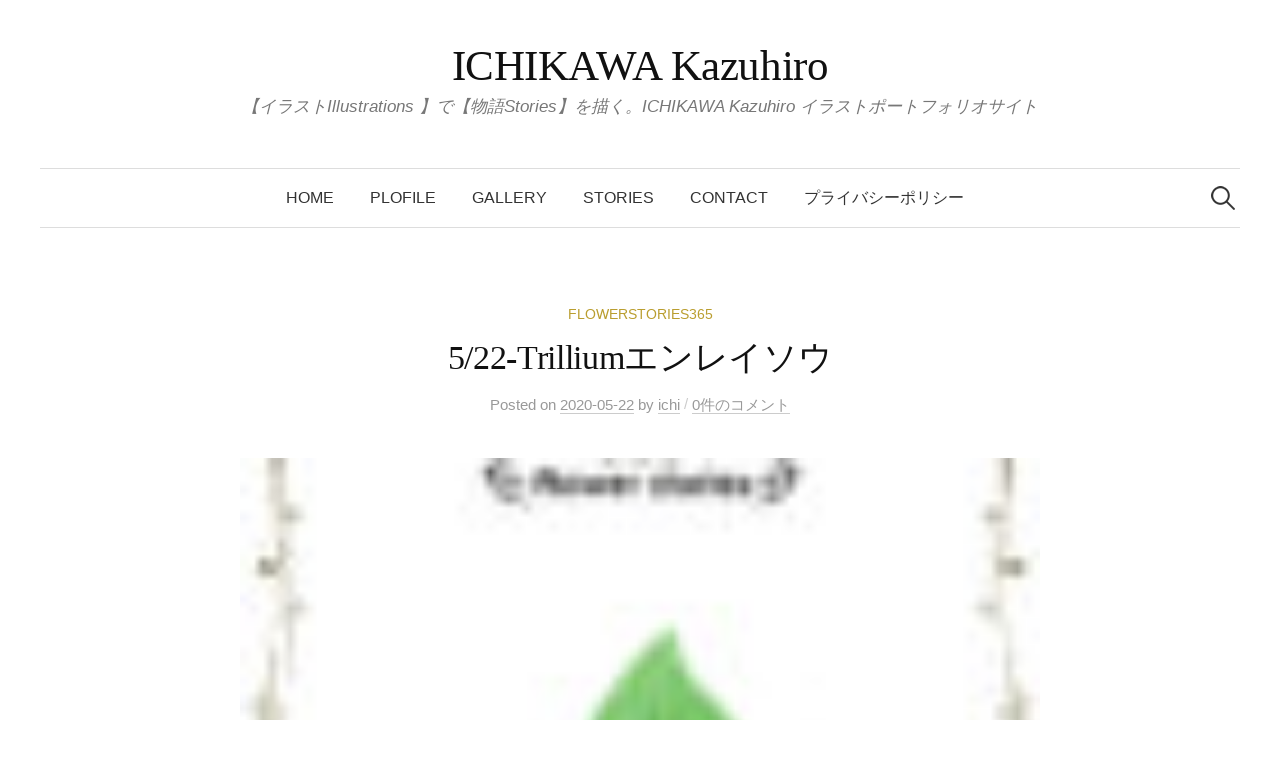

--- FILE ---
content_type: text/html; charset=UTF-8
request_url: https://ichikawa-kazuhiro.com/2020/05/22/5-22-trillium%E3%82%A8%E3%83%B3%E3%83%AC%E3%82%A4%E3%82%BD%E3%82%A6/
body_size: 12155
content:
<!DOCTYPE html>
<html lang="ja"
	prefix="og: https://ogp.me/ns#" >
<head>
<meta charset="UTF-8">
<meta name="viewport" content="width=device-width, initial-scale=1">
<link rel="pingback" href="https://ichikawa-kazuhiro.com/xmlrpc.php">
<title>5/22-Trilliumエンレイソウ | ICHIKAWA Kazuhiro</title>

		<!-- All in One SEO 4.1.0.3 -->
		<meta name="description" content="毎日フラワーストーリーズ。花や植物にまつわるプチ情報をイラストで紹介します。"/>
		<meta name="google-site-verification" content="D4Ow7u1w6CNg2g7LKyG4uayTrRCLPOr8yYal4AlR7iY" />
		<meta name="keywords" content="flowerstories365" />
		<link rel="canonical" href="https://ichikawa-kazuhiro.com/2020/05/22/5-22-trillium%e3%82%a8%e3%83%b3%e3%83%ac%e3%82%a4%e3%82%bd%e3%82%a6/" />

		<!-- Global site tag (gtag.js) - Google Analytics -->
<script async src="https://www.googletagmanager.com/gtag/js?id=UA-149522657-1"></script>
<script>
 window.dataLayer = window.dataLayer || [];
 function gtag(){dataLayer.push(arguments);}
 gtag('js', new Date());

 gtag('config', 'UA-149522657-1');
</script>
		<meta property="og:site_name" content="ICHIKAWA Kazuhiro | 【イラストIllustrations 】で【物語Stories】を描く。ICHIKAWA Kazuhiro イラストポートフォリオサイト" />
		<meta property="og:type" content="article" />
		<meta property="og:title" content="5/22-Trilliumエンレイソウ | ICHIKAWA Kazuhiro" />
		<meta property="og:description" content="毎日フラワーストーリーズ。花や植物にまつわるプチ情報をイラストで紹介します。" />
		<meta property="og:url" content="https://ichikawa-kazuhiro.com/2020/05/22/5-22-trillium%e3%82%a8%e3%83%b3%e3%83%ac%e3%82%a4%e3%82%bd%e3%82%a6/" />
		<meta property="og:image" content="https://ichikawa-kazuhiro.com/wp-content/uploads/2019/10/190227【ローズ】ボタニカルイマジネーション_010-r.jpg" />
		<meta property="og:image:secure_url" content="https://ichikawa-kazuhiro.com/wp-content/uploads/2019/10/190227【ローズ】ボタニカルイマジネーション_010-r.jpg" />
		<meta property="og:image:width" content="1131" />
		<meta property="og:image:height" content="1600" />
		<meta property="article:published_time" content="2020-05-21T15:07:46Z" />
		<meta property="article:modified_time" content="2020-05-22T22:50:35Z" />
		<meta name="twitter:card" content="summary" />
		<meta name="twitter:domain" content="ichikawa-kazuhiro.com" />
		<meta name="twitter:title" content="5/22-Trilliumエンレイソウ | ICHIKAWA Kazuhiro" />
		<meta name="twitter:description" content="毎日フラワーストーリーズ。花や植物にまつわるプチ情報をイラストで紹介します。" />
		<meta name="twitter:image" content="https://ichikawa-kazuhiro.com/wp-content/uploads/2019/10/190227【ローズ】ボタニカルイマジネーション_010-r.jpg" />
		<script type="application/ld+json" class="aioseo-schema">
			{"@context":"https:\/\/schema.org","@graph":[{"@type":"WebSite","@id":"https:\/\/ichikawa-kazuhiro.com\/#website","url":"https:\/\/ichikawa-kazuhiro.com\/","name":"ICHIKAWA Kazuhiro","description":"\u3010\u30a4\u30e9\u30b9\u30c8Illustrations \u3011\u3067\u3010\u7269\u8a9eStories\u3011\u3092\u63cf\u304f\u3002ICHIKAWA Kazuhiro \u30a4\u30e9\u30b9\u30c8\u30dd\u30fc\u30c8\u30d5\u30a9\u30ea\u30aa\u30b5\u30a4\u30c8","publisher":{"@id":"https:\/\/ichikawa-kazuhiro.com\/#person"}},{"@type":"Person","@id":"https:\/\/ichikawa-kazuhiro.com\/#person","name":"ichi","image":{"@type":"ImageObject","@id":"https:\/\/ichikawa-kazuhiro.com\/2020\/05\/22\/5-22-trillium%e3%82%a8%e3%83%b3%e3%83%ac%e3%82%a4%e3%82%bd%e3%82%a6\/#personImage","url":"https:\/\/secure.gravatar.com\/avatar\/0fc9bc1893f79a265e4f7af4c4655615?s=96&d=mm&r=g","width":"96","height":"96","caption":"ichi"},"sameAs":["https:\/\/www.instagram.com\/kazu_ichikawa\/"]},{"@type":"BreadcrumbList","@id":"https:\/\/ichikawa-kazuhiro.com\/2020\/05\/22\/5-22-trillium%e3%82%a8%e3%83%b3%e3%83%ac%e3%82%a4%e3%82%bd%e3%82%a6\/#breadcrumblist","itemListElement":[{"@type":"ListItem","@id":"https:\/\/ichikawa-kazuhiro.com\/#listItem","position":"1","item":{"@id":"https:\/\/ichikawa-kazuhiro.com\/#item","name":"\u30db\u30fc\u30e0","description":"\u7269\u8a9eSTORIES\u3092\u63cf\u304f\u3002ICHIKAWA Kazuhiro\u306e\u30a4\u30e9\u30b9\u30c8\u30ec\u30fc\u30b7\u30e7\u30f3\u30dd\u30fc\u30c8\u30d5\u30a9\u30ea\u30aa\u30b5\u30a4\u30c8\u3067\u3059\u3002 \u690d...","url":"https:\/\/ichikawa-kazuhiro.com\/"},"nextItem":"https:\/\/ichikawa-kazuhiro.com\/2020\/#listItem"},{"@type":"ListItem","@id":"https:\/\/ichikawa-kazuhiro.com\/2020\/#listItem","position":"2","item":{"@id":"https:\/\/ichikawa-kazuhiro.com\/2020\/#item","name":"2020","url":"https:\/\/ichikawa-kazuhiro.com\/2020\/"},"nextItem":"https:\/\/ichikawa-kazuhiro.com\/2020\/05\/#listItem","previousItem":"https:\/\/ichikawa-kazuhiro.com\/#listItem"},{"@type":"ListItem","@id":"https:\/\/ichikawa-kazuhiro.com\/2020\/05\/#listItem","position":"3","item":{"@id":"https:\/\/ichikawa-kazuhiro.com\/2020\/05\/#item","name":"May","url":"https:\/\/ichikawa-kazuhiro.com\/2020\/05\/"},"nextItem":"https:\/\/ichikawa-kazuhiro.com\/2020\/05\/22\/#listItem","previousItem":"https:\/\/ichikawa-kazuhiro.com\/2020\/#listItem"},{"@type":"ListItem","@id":"https:\/\/ichikawa-kazuhiro.com\/2020\/05\/22\/#listItem","position":"4","item":{"@id":"https:\/\/ichikawa-kazuhiro.com\/2020\/05\/22\/#item","name":"21","url":"https:\/\/ichikawa-kazuhiro.com\/2020\/05\/22\/"},"nextItem":"https:\/\/ichikawa-kazuhiro.com\/2020\/05\/22\/5-22-trillium%e3%82%a8%e3%83%b3%e3%83%ac%e3%82%a4%e3%82%bd%e3%82%a6\/#listItem","previousItem":"https:\/\/ichikawa-kazuhiro.com\/2020\/05\/#listItem"},{"@type":"ListItem","@id":"https:\/\/ichikawa-kazuhiro.com\/2020\/05\/22\/5-22-trillium%e3%82%a8%e3%83%b3%e3%83%ac%e3%82%a4%e3%82%bd%e3%82%a6\/#listItem","position":"5","item":{"@id":"https:\/\/ichikawa-kazuhiro.com\/2020\/05\/22\/5-22-trillium%e3%82%a8%e3%83%b3%e3%83%ac%e3%82%a4%e3%82%bd%e3%82%a6\/#item","name":"5\/22-Trillium\u30a8\u30f3\u30ec\u30a4\u30bd\u30a6","description":"\u6bce\u65e5\u30d5\u30e9\u30ef\u30fc\u30b9\u30c8\u30fc\u30ea\u30fc\u30ba\u3002\u82b1\u3084\u690d\u7269\u306b\u307e\u3064\u308f\u308b\u30d7\u30c1\u60c5\u5831\u3092\u30a4\u30e9\u30b9\u30c8\u3067\u7d39\u4ecb\u3057\u307e\u3059\u3002","url":"https:\/\/ichikawa-kazuhiro.com\/2020\/05\/22\/5-22-trillium%e3%82%a8%e3%83%b3%e3%83%ac%e3%82%a4%e3%82%bd%e3%82%a6\/"},"previousItem":"https:\/\/ichikawa-kazuhiro.com\/2020\/05\/22\/#listItem"}]},{"@type":"Person","@id":"https:\/\/ichikawa-kazuhiro.com\/author\/ichikawa-kazuhiro\/#author","url":"https:\/\/ichikawa-kazuhiro.com\/author\/ichikawa-kazuhiro\/","name":"ichi","image":{"@type":"ImageObject","@id":"https:\/\/ichikawa-kazuhiro.com\/2020\/05\/22\/5-22-trillium%e3%82%a8%e3%83%b3%e3%83%ac%e3%82%a4%e3%82%bd%e3%82%a6\/#authorImage","url":"https:\/\/secure.gravatar.com\/avatar\/0fc9bc1893f79a265e4f7af4c4655615?s=96&d=mm&r=g","width":"96","height":"96","caption":"ichi"},"sameAs":["https:\/\/www.instagram.com\/kazu_ichikawa\/"]},{"@type":"WebPage","@id":"https:\/\/ichikawa-kazuhiro.com\/2020\/05\/22\/5-22-trillium%e3%82%a8%e3%83%b3%e3%83%ac%e3%82%a4%e3%82%bd%e3%82%a6\/#webpage","url":"https:\/\/ichikawa-kazuhiro.com\/2020\/05\/22\/5-22-trillium%e3%82%a8%e3%83%b3%e3%83%ac%e3%82%a4%e3%82%bd%e3%82%a6\/","name":"5\/22-Trillium\u30a8\u30f3\u30ec\u30a4\u30bd\u30a6 | ICHIKAWA Kazuhiro","description":"\u6bce\u65e5\u30d5\u30e9\u30ef\u30fc\u30b9\u30c8\u30fc\u30ea\u30fc\u30ba\u3002\u82b1\u3084\u690d\u7269\u306b\u307e\u3064\u308f\u308b\u30d7\u30c1\u60c5\u5831\u3092\u30a4\u30e9\u30b9\u30c8\u3067\u7d39\u4ecb\u3057\u307e\u3059\u3002","inLanguage":"ja","isPartOf":{"@id":"https:\/\/ichikawa-kazuhiro.com\/#website"},"breadcrumb":{"@id":"https:\/\/ichikawa-kazuhiro.com\/2020\/05\/22\/5-22-trillium%e3%82%a8%e3%83%b3%e3%83%ac%e3%82%a4%e3%82%bd%e3%82%a6\/#breadcrumblist"},"author":"https:\/\/ichikawa-kazuhiro.com\/2020\/05\/22\/5-22-trillium%e3%82%a8%e3%83%b3%e3%83%ac%e3%82%a4%e3%82%bd%e3%82%a6\/#author","creator":"https:\/\/ichikawa-kazuhiro.com\/2020\/05\/22\/5-22-trillium%e3%82%a8%e3%83%b3%e3%83%ac%e3%82%a4%e3%82%bd%e3%82%a6\/#author","image":{"@type":"ImageObject","@id":"https:\/\/ichikawa-kazuhiro.com\/#mainImage","url":"https:\/\/ichikawa-kazuhiro.com\/wp-content\/uploads\/2020\/05\/flower365-may-64.jpg","width":"1563","height":"1954"},"primaryImageOfPage":{"@id":"https:\/\/ichikawa-kazuhiro.com\/2020\/05\/22\/5-22-trillium%e3%82%a8%e3%83%b3%e3%83%ac%e3%82%a4%e3%82%bd%e3%82%a6\/#mainImage"},"datePublished":"2020-05-21T15:07:46+09:00","dateModified":"2020-05-22T22:50:35+09:00"},{"@type":"Article","@id":"https:\/\/ichikawa-kazuhiro.com\/2020\/05\/22\/5-22-trillium%e3%82%a8%e3%83%b3%e3%83%ac%e3%82%a4%e3%82%bd%e3%82%a6\/#article","name":"5\/22-Trillium\u30a8\u30f3\u30ec\u30a4\u30bd\u30a6 | ICHIKAWA Kazuhiro","description":"\u6bce\u65e5\u30d5\u30e9\u30ef\u30fc\u30b9\u30c8\u30fc\u30ea\u30fc\u30ba\u3002\u82b1\u3084\u690d\u7269\u306b\u307e\u3064\u308f\u308b\u30d7\u30c1\u60c5\u5831\u3092\u30a4\u30e9\u30b9\u30c8\u3067\u7d39\u4ecb\u3057\u307e\u3059\u3002","headline":"5\/22-Trillium\u30a8\u30f3\u30ec\u30a4\u30bd\u30a6","author":{"@id":"https:\/\/ichikawa-kazuhiro.com\/author\/ichikawa-kazuhiro\/#author"},"publisher":{"@id":"https:\/\/ichikawa-kazuhiro.com\/#person"},"datePublished":"2020-05-21T15:07:46+09:00","dateModified":"2020-05-22T22:50:35+09:00","articleSection":"Flowerstories365, flowerstories365","mainEntityOfPage":{"@id":"https:\/\/ichikawa-kazuhiro.com\/2020\/05\/22\/5-22-trillium%e3%82%a8%e3%83%b3%e3%83%ac%e3%82%a4%e3%82%bd%e3%82%a6\/#webpage"},"isPartOf":{"@id":"https:\/\/ichikawa-kazuhiro.com\/2020\/05\/22\/5-22-trillium%e3%82%a8%e3%83%b3%e3%83%ac%e3%82%a4%e3%82%bd%e3%82%a6\/#webpage"},"image":{"@type":"ImageObject","@id":"https:\/\/ichikawa-kazuhiro.com\/#articleImage","url":"https:\/\/ichikawa-kazuhiro.com\/wp-content\/uploads\/2020\/05\/flower365-may-64.jpg","width":"1563","height":"1954"}}]}
		</script>
		<script type="text/javascript" >
			window.ga=window.ga||function(){(ga.q=ga.q||[]).push(arguments)};ga.l=+new Date;
			ga('create', "UA-149522657-1", 'auto');
			ga('send', 'pageview');
		</script>
		<script async src="https://www.google-analytics.com/analytics.js"></script>
		<!-- All in One SEO -->

<link rel='dns-prefetch' href='//webfonts.xserver.jp' />
<link rel='dns-prefetch' href='//fonts.googleapis.com' />
<link rel='dns-prefetch' href='//s.w.org' />
<link rel="alternate" type="application/rss+xml" title="ICHIKAWA Kazuhiro &raquo; フィード" href="https://ichikawa-kazuhiro.com/feed/" />
<link rel="alternate" type="application/rss+xml" title="ICHIKAWA Kazuhiro &raquo; コメントフィード" href="https://ichikawa-kazuhiro.com/comments/feed/" />
<link rel="alternate" type="application/rss+xml" title="ICHIKAWA Kazuhiro &raquo; 5/22-Trilliumエンレイソウ のコメントのフィード" href="https://ichikawa-kazuhiro.com/2020/05/22/5-22-trillium%e3%82%a8%e3%83%b3%e3%83%ac%e3%82%a4%e3%82%bd%e3%82%a6/feed/" />
		<script type="text/javascript">
			window._wpemojiSettings = {"baseUrl":"https:\/\/s.w.org\/images\/core\/emoji\/13.0.1\/72x72\/","ext":".png","svgUrl":"https:\/\/s.w.org\/images\/core\/emoji\/13.0.1\/svg\/","svgExt":".svg","source":{"concatemoji":"https:\/\/ichikawa-kazuhiro.com\/wp-includes\/js\/wp-emoji-release.min.js?ver=5.7.14"}};
			!function(e,a,t){var n,r,o,i=a.createElement("canvas"),p=i.getContext&&i.getContext("2d");function s(e,t){var a=String.fromCharCode;p.clearRect(0,0,i.width,i.height),p.fillText(a.apply(this,e),0,0);e=i.toDataURL();return p.clearRect(0,0,i.width,i.height),p.fillText(a.apply(this,t),0,0),e===i.toDataURL()}function c(e){var t=a.createElement("script");t.src=e,t.defer=t.type="text/javascript",a.getElementsByTagName("head")[0].appendChild(t)}for(o=Array("flag","emoji"),t.supports={everything:!0,everythingExceptFlag:!0},r=0;r<o.length;r++)t.supports[o[r]]=function(e){if(!p||!p.fillText)return!1;switch(p.textBaseline="top",p.font="600 32px Arial",e){case"flag":return s([127987,65039,8205,9895,65039],[127987,65039,8203,9895,65039])?!1:!s([55356,56826,55356,56819],[55356,56826,8203,55356,56819])&&!s([55356,57332,56128,56423,56128,56418,56128,56421,56128,56430,56128,56423,56128,56447],[55356,57332,8203,56128,56423,8203,56128,56418,8203,56128,56421,8203,56128,56430,8203,56128,56423,8203,56128,56447]);case"emoji":return!s([55357,56424,8205,55356,57212],[55357,56424,8203,55356,57212])}return!1}(o[r]),t.supports.everything=t.supports.everything&&t.supports[o[r]],"flag"!==o[r]&&(t.supports.everythingExceptFlag=t.supports.everythingExceptFlag&&t.supports[o[r]]);t.supports.everythingExceptFlag=t.supports.everythingExceptFlag&&!t.supports.flag,t.DOMReady=!1,t.readyCallback=function(){t.DOMReady=!0},t.supports.everything||(n=function(){t.readyCallback()},a.addEventListener?(a.addEventListener("DOMContentLoaded",n,!1),e.addEventListener("load",n,!1)):(e.attachEvent("onload",n),a.attachEvent("onreadystatechange",function(){"complete"===a.readyState&&t.readyCallback()})),(n=t.source||{}).concatemoji?c(n.concatemoji):n.wpemoji&&n.twemoji&&(c(n.twemoji),c(n.wpemoji)))}(window,document,window._wpemojiSettings);
		</script>
		<style type="text/css">
img.wp-smiley,
img.emoji {
	display: inline !important;
	border: none !important;
	box-shadow: none !important;
	height: 1em !important;
	width: 1em !important;
	margin: 0 .07em !important;
	vertical-align: -0.1em !important;
	background: none !important;
	padding: 0 !important;
}
</style>
	<link rel='stylesheet' id='wp-block-library-css'  href='https://ichikawa-kazuhiro.com/wp-includes/css/dist/block-library/style.min.css?ver=5.7.14' type='text/css' media='all' />
<link rel='stylesheet' id='contact-form-7-css'  href='https://ichikawa-kazuhiro.com/wp-content/plugins/contact-form-7/includes/css/styles.css?ver=5.4' type='text/css' media='all' />
<link rel='stylesheet' id='swiper-css-library-css'  href='https://ichikawa-kazuhiro.com/wp-content/plugins/swiper-js-slider/public/css/library.css?ver=5.7.14' type='text/css' media='all' />
<link rel='stylesheet' id='swiper-css-main-css'  href='https://ichikawa-kazuhiro.com/wp-content/plugins/swiper-js-slider/public/css/main.css?ver=5.7.14' type='text/css' media='all' />
<link rel='stylesheet' id='wp-show-posts-css'  href='https://ichikawa-kazuhiro.com/wp-content/plugins/wp-show-posts/css/wp-show-posts-min.css?ver=1.1.3' type='text/css' media='all' />
<link rel='stylesheet' id='wpfront-scroll-top-css'  href='https://ichikawa-kazuhiro.com/wp-content/plugins/wpfront-scroll-top/css/wpfront-scroll-top.min.css?ver=2.0.4.04013' type='text/css' media='all' />
<link rel='stylesheet' id='graphy-font-css'  href='https://fonts.googleapis.com/css?family=Lora%3A400%2C400italic%2C700&#038;subset=latin%2Clatin-ext' type='text/css' media='all' />
<link rel='stylesheet' id='genericons-css'  href='https://ichikawa-kazuhiro.com/wp-content/themes/graphy/genericons/genericons.css?ver=3.4.1' type='text/css' media='all' />
<link rel='stylesheet' id='normalize-css'  href='https://ichikawa-kazuhiro.com/wp-content/themes/graphy/css/normalize.css?ver=4.1.1' type='text/css' media='all' />
<link rel='stylesheet' id='graphy-style-css'  href='https://ichikawa-kazuhiro.com/wp-content/themes/graphy/style.css?ver=2.3.2' type='text/css' media='all' />
<link rel='stylesheet' id='graphy-style-ja-css'  href='https://ichikawa-kazuhiro.com/wp-content/themes/graphy/css/ja.css' type='text/css' media='all' />
<link rel='stylesheet' id='yarpp-thumbnails-yarpp-thumbnail-css'  href='https://ichikawa-kazuhiro.com/wp-content/plugins/yet-another-related-posts-plugin/includes/styles_thumbnails.css.php?width=120&#038;height=120&#038;ver=5.18.2' type='text/css' media='all' />
<script type='text/javascript' src='https://ichikawa-kazuhiro.com/wp-includes/js/jquery/jquery.min.js?ver=3.5.1' id='jquery-core-js'></script>
<script type='text/javascript' src='https://ichikawa-kazuhiro.com/wp-includes/js/jquery/jquery-migrate.min.js?ver=3.3.2' id='jquery-migrate-js'></script>
<script type='text/javascript' src='//webfonts.xserver.jp/js/xserver.js?ver=1.2.4' id='typesquare_std-js'></script>
<link rel="https://api.w.org/" href="https://ichikawa-kazuhiro.com/wp-json/" /><link rel="alternate" type="application/json" href="https://ichikawa-kazuhiro.com/wp-json/wp/v2/posts/9220" /><link rel="EditURI" type="application/rsd+xml" title="RSD" href="https://ichikawa-kazuhiro.com/xmlrpc.php?rsd" />
<link rel="wlwmanifest" type="application/wlwmanifest+xml" href="https://ichikawa-kazuhiro.com/wp-includes/wlwmanifest.xml" /> 
<meta name="generator" content="WordPress 5.7.14" />
<link rel='shortlink' href='https://ichikawa-kazuhiro.com/?p=9220' />
<link rel="alternate" type="application/json+oembed" href="https://ichikawa-kazuhiro.com/wp-json/oembed/1.0/embed?url=https%3A%2F%2Fichikawa-kazuhiro.com%2F2020%2F05%2F22%2F5-22-trillium%25e3%2582%25a8%25e3%2583%25b3%25e3%2583%25ac%25e3%2582%25a4%25e3%2582%25bd%25e3%2582%25a6%2F" />
<link rel="alternate" type="text/xml+oembed" href="https://ichikawa-kazuhiro.com/wp-json/oembed/1.0/embed?url=https%3A%2F%2Fichikawa-kazuhiro.com%2F2020%2F05%2F22%2F5-22-trillium%25e3%2582%25a8%25e3%2583%25b3%25e3%2583%25ac%25e3%2582%25a4%25e3%2582%25bd%25e3%2582%25a6%2F&#038;format=xml" />
	<style type="text/css">
		/* Colors */
				
			</style>
	<link rel="icon" href="https://ichikawa-kazuhiro.com/wp-content/uploads/2019/10/cropped-190227【ローズ】ボタニカルイマジネーション_011-r-32x32.jpg" sizes="32x32" />
<link rel="icon" href="https://ichikawa-kazuhiro.com/wp-content/uploads/2019/10/cropped-190227【ローズ】ボタニカルイマジネーション_011-r-192x192.jpg" sizes="192x192" />
<link rel="apple-touch-icon" href="https://ichikawa-kazuhiro.com/wp-content/uploads/2019/10/cropped-190227【ローズ】ボタニカルイマジネーション_011-r-180x180.jpg" />
<meta name="msapplication-TileImage" content="https://ichikawa-kazuhiro.com/wp-content/uploads/2019/10/cropped-190227【ローズ】ボタニカルイマジネーション_011-r-270x270.jpg" />
		<style type="text/css" id="wp-custom-css">
			/* 全体 --------------------------------------- */	
body{
	font-family:sans-serif;
}


taggroup-font p{
	font-family:serif;
}


/* スマホ用 --------------------------------------- */	
@media screen and ( max-width:479px )
{
.post-inner {
	max-width:90%;
	}
}


/* WP-Show-Posts --------------------------------------- */	
.wp-show-posts-columns .wp-show-posts-inner {
  margin: 0 0 0px 20px !important;
}



/* Swiper --------------------------------------- */	
.swiper-container  {
	width: 480px;
	height:auto;
	background-color: #252525;
	padding: 30px 0;
	margin:0px auto;
}

.swiper-wrapper  {
	width: 480px;
	height:auto;
}

.swiper-wrapper img {
	width: 480px;
	height:auto;
}

.wp-block-quote {
	font-size:16px;
}

.swiper-pagination-bullet-active {
	width: 6px; /* 幅 */
	height: 6px; /* 高さ */
	color: #000;
	background: #9acd32; /* 色：緑 */
	opacity: 0; /* 半透明（デフォルトでは0.2） */
}

.swiper-pagination-bullet {
	width: 6px; /* 幅 */
	height: 6px; /* 高さ */
	color: #000;
	background: #9acd32; /* 色：緑 */
	opacity: 0.5; /* 半透明（デフォルトでは0.2） */
}


@media screen and ( max-width:479px )
{
figure.swiper-alignfull{
	width: 100vw;
	position: relative;
	left: 50%;
	transform: translateX(-50%);
	background-color: #252525;
	padding: 80px 0;
	margin:0 auto;
}
}

.swiper-pagination-bullet {
	width: 6px; /* 幅 */
	height: 6px; /* 高さ */
	background: #9acd32; /* 色：緑 */
	opacity: 0.5; /* 半透明（デフォルトでは0.2） */
}


.swiper-button-next{
    position: absolute;
    top: 50%;
    width: 0px;
    height: 0px;
    margin-top: -22px;
    z-index: 10;
    cursor: pointer;
    background-size: 27px 44px;
    background-position: center;
    background-repeat: no-repeat;
    border-left: 12px solid #000;
    border-top: 12px solid transparent;
    border-bottom: 12px solid transparent;
	background-image: none;}

.swiper-button-prev{
    position: absolute;
    top: 50%;
    width: 0px;
    height: 0px;
    margin-top: -22px;
    z-index: 10;
    cursor: pointer;
    background-size: 25px 44px;
    background-position: center;
    background-repeat: no-repeat;
    border-right: 0px solid #000;
    border-top: 12px solid  transparent;
    border-bottom: 12px solid transparent;
	background-image: none;}

.swiper-pagination {
	font-size: 12px; /* サイズ */
	color: #CCC; /* 文字色 */
}



	/* 強制的に大文字 --------------------------------------- */	
h1.hero-title {
	font-size: 3.0rem;
		text-transform: none;
}

	/* アイキャッチ画像調整 --------------------------------------- */	
	#header-image img {
	display:none;
}


	/* figure横幅80%くらい---- */	
figure.alignfull02{
	height:95vh;
	width: 90vw;
		margin-left: calc(-90vw / 2 + 100% / 2);
	margin-right: calc(-90vw / 2 + 100% / 2);
}



	/* iframe （一時） --------------------------------------- */	
.iframe-test {
	text-align: center; 
	margin-top:0px;
	width:650px;
	height:800px;
	border;0;
	}


@media screen and ( max-height:950px )
{
.iframe-test {
	text-align: center; 
	margin-top:0px;
	width:500px;
	height:650px;
}


@media screen and ( max-height:700px )
{
.iframe-test {
	text-align: center; 
	margin-top:0px;
	width:500px;
	height:500px;
}
	
}






		</style>
		</head>

<body class="post-template-default single single-post postid-9220 single-format-standard no-sidebar footer-0 has-avatars">

<div id="page" class="hfeed site">
	<a class="skip-link screen-reader-text" href="#content">コンテンツへスキップ</a>

	<header id="masthead" class="site-header">

		<div class="site-branding">
					<div class="site-title"><a href="https://ichikawa-kazuhiro.com/" rel="home">ICHIKAWA Kazuhiro</a></div>
						<div class="site-description">【イラストIllustrations 】で【物語Stories】を描く。ICHIKAWA Kazuhiro イラストポートフォリオサイト</div>
						</div><!-- .site-branding -->

				<nav id="site-navigation" class="main-navigation">
			<button class="menu-toggle"><span class="menu-text">メニュー</span></button>
			<div class="menu-menu-1-container"><ul id="menu-menu-1" class="menu"><li id="menu-item-275" class="menu-item menu-item-type-custom menu-item-object-custom menu-item-home menu-item-275"><a href="https://ichikawa-kazuhiro.com/">Home</a></li>
<li id="menu-item-42" class="menu-item menu-item-type-post_type menu-item-object-page menu-item-42"><a href="https://ichikawa-kazuhiro.com/profile/">PLOFILE</a></li>
<li id="menu-item-2994" class="menu-item menu-item-type-post_type menu-item-object-page menu-item-2994"><a href="https://ichikawa-kazuhiro.com/gallery-01/">GALLERY</a></li>
<li id="menu-item-458" class="menu-item menu-item-type-post_type menu-item-object-page menu-item-458"><a href="https://ichikawa-kazuhiro.com/stories/">STORIES</a></li>
<li id="menu-item-155" class="menu-item menu-item-type-post_type menu-item-object-page menu-item-155"><a href="https://ichikawa-kazuhiro.com/contact/">CONTACT</a></li>
<li id="menu-item-23" class="menu-item menu-item-type-post_type menu-item-object-page menu-item-privacy-policy menu-item-23"><a href="https://ichikawa-kazuhiro.com/privacy-policy/">プライバシーポリシー</a></li>
</ul></div>						<form role="search" method="get" class="search-form" action="https://ichikawa-kazuhiro.com/">
				<label>
					<span class="screen-reader-text">検索:</span>
					<input type="search" class="search-field" placeholder="検索&hellip;" value="" name="s" />
				</label>
				<input type="submit" class="search-submit" value="検索" />
			</form>					</nav><!-- #site-navigation -->
		
		
	</header><!-- #masthead -->

	<div id="content" class="site-content">

	<div id="primary" class="content-area">
		<main id="main" class="site-main">

		
			
<div class="post-full post-full-summary">
	<article id="post-9220" class="post-9220 post type-post status-publish format-standard has-post-thumbnail hentry category-flowerstories365 tag-flowerstories365">
		<header class="entry-header">
			<div class="cat-links"><a rel="category tag" href="https://ichikawa-kazuhiro.com/category/flowerstories365/" class="category category-176">Flowerstories365</a></div><!-- .cat-links -->
			<h1 class="entry-title">5/22-Trilliumエンレイソウ</h1>
				<div class="entry-meta">
		Posted		<span class="posted-on">on		<a href="https://ichikawa-kazuhiro.com/2020/05/22/5-22-trillium%e3%82%a8%e3%83%b3%e3%83%ac%e3%82%a4%e3%82%bd%e3%82%a6/" rel="bookmark"><time class="entry-date published updated" datetime="2020-05-22T00:07:46+09:00">2020-05-22</time></a>		</span>
		<span class="byline">by			<span class="author vcard">
				<a class="url fn n" href="https://ichikawa-kazuhiro.com/author/ichikawa-kazuhiro/" title="ichi の投稿をすべて表示"><span class="author-name">ichi</span></a>
			</span>
		</span>
					<span class="entry-meta-sep"> / </span>
			<span class="comments-link">
				<a href="https://ichikawa-kazuhiro.com/2020/05/22/5-22-trillium%e3%82%a8%e3%83%b3%e3%83%ac%e3%82%a4%e3%82%bd%e3%82%a6/#respond">0件のコメント</a>			</span>
			</div><!-- .entry-meta -->
							<div class="post-thumbnail"><img width="88" height="88" src="https://ichikawa-kazuhiro.com/wp-content/uploads/2020/05/flower365-may-64-88x88.jpg" class="attachment-post-thumbnail size-post-thumbnail wp-post-image" alt="" loading="lazy" srcset="https://ichikawa-kazuhiro.com/wp-content/uploads/2020/05/flower365-may-64-88x88.jpg 88w, https://ichikawa-kazuhiro.com/wp-content/uploads/2020/05/flower365-may-64-150x150.jpg 150w, https://ichikawa-kazuhiro.com/wp-content/uploads/2020/05/flower365-may-64-120x120.jpg 120w" sizes="(max-width: 88px) 100vw, 88px" /></div>
					</header><!-- .entry-header -->

		<div class="entry-content">
			
<hr class="wp-block-separator"/>



<figure class="wp-block-gallery columns-1 is-cropped"><ul class="blocks-gallery-grid"><li class="blocks-gallery-item"><figure><img loading="lazy" width="700" height="875" src="https://ichikawa-kazuhiro.com/wp-content/uploads/2020/05/flower365-may-64-700x875.jpg" alt="" data-id="9221" data-full-url="https://ichikawa-kazuhiro.com/wp-content/uploads/2020/05/flower365-may-64.jpg" data-link="https://ichikawa-kazuhiro.com/?attachment_id=9221" class="wp-image-9221" srcset="https://ichikawa-kazuhiro.com/wp-content/uploads/2020/05/flower365-may-64-700x875.jpg 700w, https://ichikawa-kazuhiro.com/wp-content/uploads/2020/05/flower365-may-64-240x300.jpg 240w, https://ichikawa-kazuhiro.com/wp-content/uploads/2020/05/flower365-may-64-768x960.jpg 768w, https://ichikawa-kazuhiro.com/wp-content/uploads/2020/05/flower365-may-64-1229x1536.jpg 1229w, https://ichikawa-kazuhiro.com/wp-content/uploads/2020/05/flower365-may-64-973x1216.jpg 973w, https://ichikawa-kazuhiro.com/wp-content/uploads/2020/05/flower365-may-64-508x635.jpg 508w, https://ichikawa-kazuhiro.com/wp-content/uploads/2020/05/flower365-may-64.jpg 1563w" sizes="(max-width: 700px) 100vw, 700px" /></figure></li><li class="blocks-gallery-item"><figure><img loading="lazy" width="700" height="875" src="https://ichikawa-kazuhiro.com/wp-content/uploads/2020/05/flower365-may-65-700x875.jpg" alt="" data-id="9222" data-full-url="https://ichikawa-kazuhiro.com/wp-content/uploads/2020/05/flower365-may-65.jpg" data-link="https://ichikawa-kazuhiro.com/?attachment_id=9222" class="wp-image-9222" srcset="https://ichikawa-kazuhiro.com/wp-content/uploads/2020/05/flower365-may-65-700x875.jpg 700w, https://ichikawa-kazuhiro.com/wp-content/uploads/2020/05/flower365-may-65-240x300.jpg 240w, https://ichikawa-kazuhiro.com/wp-content/uploads/2020/05/flower365-may-65-768x960.jpg 768w, https://ichikawa-kazuhiro.com/wp-content/uploads/2020/05/flower365-may-65-1229x1536.jpg 1229w, https://ichikawa-kazuhiro.com/wp-content/uploads/2020/05/flower365-may-65-973x1216.jpg 973w, https://ichikawa-kazuhiro.com/wp-content/uploads/2020/05/flower365-may-65-508x635.jpg 508w, https://ichikawa-kazuhiro.com/wp-content/uploads/2020/05/flower365-may-65.jpg 1563w" sizes="(max-width: 700px) 100vw, 700px" /></figure></li><li class="blocks-gallery-item"><figure><img loading="lazy" width="700" height="875" src="https://ichikawa-kazuhiro.com/wp-content/uploads/2020/05/flower365-may-66-700x875.jpg" alt="" data-id="9223" data-full-url="https://ichikawa-kazuhiro.com/wp-content/uploads/2020/05/flower365-may-66.jpg" data-link="https://ichikawa-kazuhiro.com/?attachment_id=9223" class="wp-image-9223" srcset="https://ichikawa-kazuhiro.com/wp-content/uploads/2020/05/flower365-may-66-700x875.jpg 700w, https://ichikawa-kazuhiro.com/wp-content/uploads/2020/05/flower365-may-66-240x300.jpg 240w, https://ichikawa-kazuhiro.com/wp-content/uploads/2020/05/flower365-may-66-768x960.jpg 768w, https://ichikawa-kazuhiro.com/wp-content/uploads/2020/05/flower365-may-66-1229x1536.jpg 1229w, https://ichikawa-kazuhiro.com/wp-content/uploads/2020/05/flower365-may-66-973x1216.jpg 973w, https://ichikawa-kazuhiro.com/wp-content/uploads/2020/05/flower365-may-66-508x635.jpg 508w, https://ichikawa-kazuhiro.com/wp-content/uploads/2020/05/flower365-may-66.jpg 1563w" sizes="(max-width: 700px) 100vw, 700px" /></figure></li></ul></figure>



<h2 class="has-text-align-center">エンレイソウ<br><em><em><em><em><em>Trillium</em></em></em></em></em></h2>



<p class="has-text-align-center">＊</p>



<p>●特徴は、葉が3枚、萼が3枚、花弁が3枚。トリプルスリー。<br>●雄しべの先端も3つに割れ、外側に3本、内側に3本ある。<br>●というわけで属名<em>Trillium</em>は「3」と「ユリ」が由来。3という数字にとりつかれたかのような花である。<br>●<em>Trillium smallii</em> (シノニム:<em>Trillium apetalon</em>)という褐色の花の地味な品種があるが、花びらがなく3枚の萼がその代わり。<br>●北大のシンボルマークは、構内に自生するオオバナノエンレイソウ（大花延齢草<em>Trillium camschatcense</em>）を図案化したもの。<br>●花弁、がく片で構成された六方（東・西・南・北・天・地）への広がりは、日本や世界へ向けての本学からの情報発信を意味している。<br>●発芽してから最初の開花まで10年はかかるようだ。その後は、毎年花を咲かせる。</p>



<p class="has-text-align-center">＊</p>



<p>科名：シュロソウ科<br>属名：エンレイソウ属<br>学名：<em>Trillium</em><br>原産地：東アジア、北米<br>開花期：4月<br>多年草</p>



<div style="height:128px" aria-hidden="true" class="wp-block-spacer"></div>
<div class='yarpp-related'>
<h3>関連ストーリー（Related posts）:</h3>
<div class="yarpp-thumbnails-horizontal">
<a class='yarpp-thumbnail' rel='norewrite' href='https://ichikawa-kazuhiro.com/2020/04/19/4-19-delphinium/' title='4/19-Delphiniumデルフィニウム'>
<img width="120" height="120" src="https://ichikawa-kazuhiro.com/wp-content/uploads/2020/04/flower365-april-55-120x120.jpg" class="attachment-yarpp-thumbnail size-yarpp-thumbnail wp-post-image" alt="" loading="lazy" data-pin-nopin="true" srcset="https://ichikawa-kazuhiro.com/wp-content/uploads/2020/04/flower365-april-55-120x120.jpg 120w, https://ichikawa-kazuhiro.com/wp-content/uploads/2020/04/flower365-april-55-150x150.jpg 150w, https://ichikawa-kazuhiro.com/wp-content/uploads/2020/04/flower365-april-55-88x88.jpg 88w" sizes="(max-width: 120px) 100vw, 120px" /><span class="yarpp-thumbnail-title">4/19-Delphiniumデルフィニウム</span></a>
<a class='yarpp-thumbnail' rel='norewrite' href='https://ichikawa-kazuhiro.com/2020/04/27/4-27-iris-japonica%e3%82%b7%e3%83%a3%e3%82%ac/' title='4/27-Iris japonicaシャガ'>
<img width="120" height="120" src="https://ichikawa-kazuhiro.com/wp-content/uploads/2020/04/flower365-april-79-120x120.jpg" class="attachment-yarpp-thumbnail size-yarpp-thumbnail wp-post-image" alt="" loading="lazy" data-pin-nopin="true" srcset="https://ichikawa-kazuhiro.com/wp-content/uploads/2020/04/flower365-april-79-120x120.jpg 120w, https://ichikawa-kazuhiro.com/wp-content/uploads/2020/04/flower365-april-79-150x150.jpg 150w, https://ichikawa-kazuhiro.com/wp-content/uploads/2020/04/flower365-april-79-88x88.jpg 88w" sizes="(max-width: 120px) 100vw, 120px" /><span class="yarpp-thumbnail-title">4/27-Iris japonicaシャガ</span></a>
<a class='yarpp-thumbnail' rel='norewrite' href='https://ichikawa-kazuhiro.com/2020/05/05/5-5-iris-sanguinea%e3%82%a2%e3%83%a4%e3%83%a1/' title='5/5-Iris sanguineaアヤメ'>
<img width="120" height="120" src="https://ichikawa-kazuhiro.com/wp-content/uploads/2020/05/flower365-may-13-120x120.jpg" class="attachment-yarpp-thumbnail size-yarpp-thumbnail wp-post-image" alt="" loading="lazy" data-pin-nopin="true" srcset="https://ichikawa-kazuhiro.com/wp-content/uploads/2020/05/flower365-may-13-120x120.jpg 120w, https://ichikawa-kazuhiro.com/wp-content/uploads/2020/05/flower365-may-13-150x150.jpg 150w, https://ichikawa-kazuhiro.com/wp-content/uploads/2020/05/flower365-may-13-88x88.jpg 88w" sizes="(max-width: 120px) 100vw, 120px" /><span class="yarpp-thumbnail-title">5/5-Iris sanguineaアヤメ</span></a>
</div>
</div>

	<div class="st-post-tags">
	Tags: <a href="https://ichikawa-kazuhiro.com/tag/flowerstories365/" title="flowerstories365" rel="tag">flowerstories365</a><br /></div>

					</div><!-- .entry-content -->

				<div class="tags-links">
			<a href="https://ichikawa-kazuhiro.com/tag/flowerstories365/" rel="tag">flowerstories365</a>		</div>
		
			<div class="author-profile">
		<div class="author-profile-avatar">
			<img alt='' src='https://secure.gravatar.com/avatar/0fc9bc1893f79a265e4f7af4c4655615?s=90&#038;d=mm&#038;r=g' srcset='https://secure.gravatar.com/avatar/0fc9bc1893f79a265e4f7af4c4655615?s=180&#038;d=mm&#038;r=g 2x' class='avatar avatar-90 photo' height='90' width='90' loading='lazy'/>		</div><!-- .author-profile-avatar -->
		<div class="author-profile-meta">
			<div class="author-profile-name"><strong>ichi</strong></div>
		</div><!-- .author-profile-meta -->
		<div class="author-profile-description">
			【人】【自然】【科学】。あらゆるものに【物語】があります。
専門的で【とっつきにくい】ことを【楽しく分かりやすく】表現できることは【イラストレーション】の力です。
イラストレーションというツールを活用して、知られざる【物語】を多くの方々で共有し、その【物語】と通して【ヒト】と【ヒト】の【つながり】がさらに深まるような作品を描きたいと思っています。			<a class="author-profile-description-link" href="https://ichikawa-kazuhiro.com/author/ichikawa-kazuhiro/" rel="author">ichi の投稿をすべて表示</a>
		</div><!-- .author-profile-description -->
	</div><!-- .author-profile -->
	
	</article><!-- #post-## -->
</div><!-- .post-full -->

	<nav class="navigation post-navigation">
		<h2 class="screen-reader-text">投稿ナビゲーション</h2>
		<div class="nav-links">
			<div class="nav-previous"><div class="post-nav-title">古い投稿</div><a href="https://ichikawa-kazuhiro.com/2020/05/21/5-21-borago-officinalis%e3%83%9c%e3%83%aa%e3%82%b8/" rel="prev">5/21-Borago officinalisボリジ</a></div><div class="nav-next"><div class="post-nav-title">新しい投稿</div><a href="https://ichikawa-kazuhiro.com/2020/05/23/5-23-calceolaria%e3%82%ab%e3%83%ab%e3%82%bb%e3%82%aa%e3%83%a9%e3%83%aa%e3%82%a2/" rel="next">5/23-Calceolariaカルセオラリア</a></div>		</div><!-- .nav-links -->
	</nav><!-- .post-navigation -->
	

			
<div id="comments" class="comments-area">

	
	
	
		<div id="respond" class="comment-respond">
		<h3 id="reply-title" class="comment-reply-title">コメントする <small><a rel="nofollow" id="cancel-comment-reply-link" href="/2020/05/22/5-22-trillium%E3%82%A8%E3%83%B3%E3%83%AC%E3%82%A4%E3%82%BD%E3%82%A6/#respond" style="display:none;">コメントをキャンセル</a></small></h3><form action="https://ichikawa-kazuhiro.com/wp-comments-post.php" method="post" id="commentform" class="comment-form" novalidate><p class="comment-notes"><span id="email-notes">メールアドレスが公開されることはありません。</span></p><p class="comment-form-comment"><label for="comment">コメント</label> <textarea id="comment" name="comment" cols="45" rows="8" maxlength="65525" required="required"></textarea></p><p class="comment-form-author"><label for="author">名前</label> <input id="author" name="author" type="text" value="" size="30" maxlength="245" /></p>
<p class="comment-form-email"><label for="email">メール</label> <input id="email" name="email" type="email" value="" size="30" maxlength="100" aria-describedby="email-notes" /></p>
<p class="comment-form-url"><label for="url">サイト</label> <input id="url" name="url" type="url" value="" size="30" maxlength="200" /></p>
<p class="comment-form-cookies-consent"><input id="wp-comment-cookies-consent" name="wp-comment-cookies-consent" type="checkbox" value="yes" /> <label for="wp-comment-cookies-consent">次回のコメントで使用するためブラウザーに自分の名前、メールアドレス、サイトを保存する。</label></p>
<p class="form-submit"><input name="submit" type="submit" id="submit" class="submit" value="コメントを送信" /> <input type='hidden' name='comment_post_ID' value='9220' id='comment_post_ID' />
<input type='hidden' name='comment_parent' id='comment_parent' value='0' />
</p><p style="display: none;"><input type="hidden" id="akismet_comment_nonce" name="akismet_comment_nonce" value="2c7788fafb" /></p><input type="hidden" id="ak_js" name="ak_js" value="118"/><textarea name="ak_hp_textarea" cols="45" rows="8" maxlength="100" style="display: none !important;"></textarea></form>	</div><!-- #respond -->
	
</div><!-- #comments -->

		
		</main><!-- #main -->
	</div><!-- #primary -->


	</div><!-- #content -->

	<footer id="colophon" class="site-footer">

		
		<div class="site-bottom">

			<div class="site-info">
				<div class="site-copyright">
					&copy; 2026 <a href="https://ichikawa-kazuhiro.com/" rel="home">ICHIKAWA Kazuhiro</a>
				</div><!-- .site-copyright -->
				<div class="site-credit">
					Powered by <a href="https://ja.wordpress.org/">WordPress</a>				<span class="site-credit-sep"> | </span>
					Theme: <a href="http://themegraphy.com/ja/wordpress-themes/graphy/">Graphy</a> by Themegraphy				</div><!-- .site-credit -->
			</div><!-- .site-info -->

		</div><!-- .site-bottom -->

	</footer><!-- #colophon -->
</div><!-- #page -->

        <div id="wpfront-scroll-top-container">
            <img src="https://ichikawa-kazuhiro.com/wp-content/plugins/wpfront-scroll-top/images/icons/1.png" alt="" />        </div>
                <script type="text/javascript">
            function wpfront_scroll_top_init() {
                if (typeof wpfront_scroll_top === "function" && typeof jQuery !== "undefined") {
                    wpfront_scroll_top({"scroll_offset":100,"button_width":50,"button_height":50,"button_opacity":0.8000000000000000444089209850062616169452667236328125,"button_fade_duration":200,"scroll_duration":400,"location":1,"marginX":20,"marginY":30,"hide_iframe":false,"auto_hide":true,"auto_hide_after":2,"button_action":"top","button_action_element_selector":"","button_action_container_selector":"html, body","button_action_element_offset":0});
                } else {
                    setTimeout(wpfront_scroll_top_init, 100);
                }
            }
            wpfront_scroll_top_init();
        </script>
        <link rel='stylesheet' id='yarppRelatedCss-css'  href='https://ichikawa-kazuhiro.com/wp-content/plugins/yet-another-related-posts-plugin/style/related.css?ver=5.18.2' type='text/css' media='all' />
<script type='text/javascript' src='https://ichikawa-kazuhiro.com/wp-includes/js/dist/vendor/wp-polyfill.min.js?ver=7.4.4' id='wp-polyfill-js'></script>
<script type='text/javascript' id='wp-polyfill-js-after'>
( 'fetch' in window ) || document.write( '<script src="https://ichikawa-kazuhiro.com/wp-includes/js/dist/vendor/wp-polyfill-fetch.min.js?ver=3.0.0"></scr' + 'ipt>' );( document.contains ) || document.write( '<script src="https://ichikawa-kazuhiro.com/wp-includes/js/dist/vendor/wp-polyfill-node-contains.min.js?ver=3.42.0"></scr' + 'ipt>' );( window.DOMRect ) || document.write( '<script src="https://ichikawa-kazuhiro.com/wp-includes/js/dist/vendor/wp-polyfill-dom-rect.min.js?ver=3.42.0"></scr' + 'ipt>' );( window.URL && window.URL.prototype && window.URLSearchParams ) || document.write( '<script src="https://ichikawa-kazuhiro.com/wp-includes/js/dist/vendor/wp-polyfill-url.min.js?ver=3.6.4"></scr' + 'ipt>' );( window.FormData && window.FormData.prototype.keys ) || document.write( '<script src="https://ichikawa-kazuhiro.com/wp-includes/js/dist/vendor/wp-polyfill-formdata.min.js?ver=3.0.12"></scr' + 'ipt>' );( Element.prototype.matches && Element.prototype.closest ) || document.write( '<script src="https://ichikawa-kazuhiro.com/wp-includes/js/dist/vendor/wp-polyfill-element-closest.min.js?ver=2.0.2"></scr' + 'ipt>' );( 'objectFit' in document.documentElement.style ) || document.write( '<script src="https://ichikawa-kazuhiro.com/wp-includes/js/dist/vendor/wp-polyfill-object-fit.min.js?ver=2.3.4"></scr' + 'ipt>' );
</script>
<script type='text/javascript' src='https://ichikawa-kazuhiro.com/wp-includes/js/dist/hooks.min.js?ver=d0188aa6c336f8bb426fe5318b7f5b72' id='wp-hooks-js'></script>
<script type='text/javascript' src='https://ichikawa-kazuhiro.com/wp-includes/js/dist/i18n.min.js?ver=6ae7d829c963a7d8856558f3f9b32b43' id='wp-i18n-js'></script>
<script type='text/javascript' id='wp-i18n-js-after'>
wp.i18n.setLocaleData( { 'text direction\u0004ltr': [ 'ltr' ] } );
</script>
<script type='text/javascript' src='https://ichikawa-kazuhiro.com/wp-includes/js/dist/vendor/lodash.min.js?ver=4.17.21' id='lodash-js'></script>
<script type='text/javascript' id='lodash-js-after'>
window.lodash = _.noConflict();
</script>
<script type='text/javascript' src='https://ichikawa-kazuhiro.com/wp-includes/js/dist/url.min.js?ver=7c99a9585caad6f2f16c19ecd17a86cd' id='wp-url-js'></script>
<script type='text/javascript' id='wp-api-fetch-js-translations'>
( function( domain, translations ) {
	var localeData = translations.locale_data[ domain ] || translations.locale_data.messages;
	localeData[""].domain = domain;
	wp.i18n.setLocaleData( localeData, domain );
} )( "default", {"translation-revision-date":"2025-10-03 12:48:34+0000","generator":"GlotPress\/4.0.1","domain":"messages","locale_data":{"messages":{"":{"domain":"messages","plural-forms":"nplurals=1; plural=0;","lang":"ja_JP"},"You are probably offline.":["\u73fe\u5728\u30aa\u30d5\u30e9\u30a4\u30f3\u306e\u3088\u3046\u3067\u3059\u3002"],"Media upload failed. If this is a photo or a large image, please scale it down and try again.":["\u30e1\u30c7\u30a3\u30a2\u306e\u30a2\u30c3\u30d7\u30ed\u30fc\u30c9\u306b\u5931\u6557\u3057\u307e\u3057\u305f\u3002 \u5199\u771f\u307e\u305f\u306f\u5927\u304d\u306a\u753b\u50cf\u306e\u5834\u5408\u306f\u3001\u7e2e\u5c0f\u3057\u3066\u3082\u3046\u4e00\u5ea6\u304a\u8a66\u3057\u304f\u3060\u3055\u3044\u3002"],"An unknown error occurred.":["\u4e0d\u660e\u306a\u30a8\u30e9\u30fc\u304c\u767a\u751f\u3057\u307e\u3057\u305f\u3002"],"The response is not a valid JSON response.":["\u8fd4\u7b54\u304c\u6b63\u3057\u3044 JSON \u30ec\u30b9\u30dd\u30f3\u30b9\u3067\u306f\u3042\u308a\u307e\u305b\u3093\u3002"]}},"comment":{"reference":"wp-includes\/js\/dist\/api-fetch.js"}} );
</script>
<script type='text/javascript' src='https://ichikawa-kazuhiro.com/wp-includes/js/dist/api-fetch.min.js?ver=25cbf3644d200bdc5cab50e7966b5b03' id='wp-api-fetch-js'></script>
<script type='text/javascript' id='wp-api-fetch-js-after'>
wp.apiFetch.use( wp.apiFetch.createRootURLMiddleware( "https://ichikawa-kazuhiro.com/wp-json/" ) );
wp.apiFetch.nonceMiddleware = wp.apiFetch.createNonceMiddleware( "ed6b56fc65" );
wp.apiFetch.use( wp.apiFetch.nonceMiddleware );
wp.apiFetch.use( wp.apiFetch.mediaUploadMiddleware );
wp.apiFetch.nonceEndpoint = "https://ichikawa-kazuhiro.com/wp-admin/admin-ajax.php?action=rest-nonce";
</script>
<script type='text/javascript' id='contact-form-7-js-extra'>
/* <![CDATA[ */
var wpcf7 = [];
/* ]]> */
</script>
<script type='text/javascript' src='https://ichikawa-kazuhiro.com/wp-content/plugins/contact-form-7/includes/js/index.js?ver=5.4' id='contact-form-7-js'></script>
<script type='text/javascript' src='https://ichikawa-kazuhiro.com/wp-content/plugins/swiper-js-slider/public/js/library.js?ver=4.5.0' id='swiper-js-library-js'></script>
<script type='text/javascript' src='https://ichikawa-kazuhiro.com/wp-content/plugins/swiper-js-slider/public/js/main.js?ver=1.0.0' id='swiper-js-main-js'></script>
<script type='text/javascript' src='https://ichikawa-kazuhiro.com/wp-content/plugins/wpfront-scroll-top/js/wpfront-scroll-top.min.js?ver=2.0.4.04013' id='wpfront-scroll-top-js'></script>
<script type='text/javascript' src='https://ichikawa-kazuhiro.com/wp-content/themes/graphy/js/jquery.fitvids.js?ver=1.1' id='fitvids-js'></script>
<script type='text/javascript' src='https://ichikawa-kazuhiro.com/wp-content/themes/graphy/js/skip-link-focus-fix.js?ver=20160525' id='graphy-skip-link-focus-fix-js'></script>
<script type='text/javascript' src='https://ichikawa-kazuhiro.com/wp-content/themes/graphy/js/navigation.js?ver=20160525' id='graphy-navigation-js'></script>
<script type='text/javascript' src='https://ichikawa-kazuhiro.com/wp-content/themes/graphy/js/doubletaptogo.min.js?ver=1.0.0' id='double-tap-to-go-js'></script>
<script type='text/javascript' src='https://ichikawa-kazuhiro.com/wp-includes/js/comment-reply.min.js?ver=5.7.14' id='comment-reply-js'></script>
<script type='text/javascript' src='https://ichikawa-kazuhiro.com/wp-content/themes/graphy/js/functions.js?ver=20160822' id='graphy-functions-js'></script>
<script type='text/javascript' src='https://ichikawa-kazuhiro.com/wp-includes/js/wp-embed.min.js?ver=5.7.14' id='wp-embed-js'></script>
<script async="async" type='text/javascript' src='https://ichikawa-kazuhiro.com/wp-content/plugins/akismet/_inc/form.js?ver=4.1.9' id='akismet-form-js'></script>

</body>
</html>
